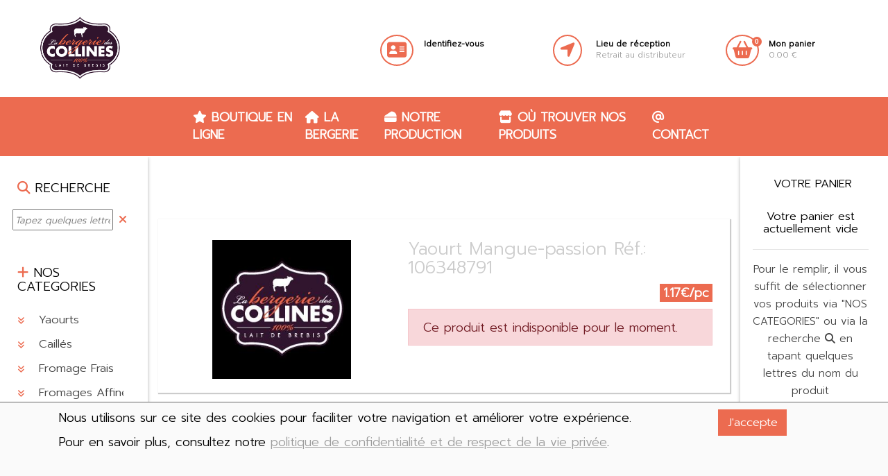

--- FILE ---
content_type: text/html; charset=UTF-8
request_url: https://www.bergeriedescollines.be/shop-1-foSingle-524-Yaourt_Manguepassion_Ref__106348791
body_size: 30556
content:
<!DOCTYPE html>
<html lang="fr">
<head>
    <meta charset="UTF-8">
    <meta http-equiv="X-UA-Compatible" content="IE=edge">
    <meta name="viewport" content="width=device-width, initial-scale=1.0">
    <meta name="viewport"
          content="width=device-width, initial-scale=1, maximum-scale=1">
    <title>Yaourt Mangue-passion Réf.: 106348791</title>
<meta name="description" content="Yaourt Mangue-passion Réf.: 106348791 - " />
    <!-- Favicon -->
    <link rel="apple-touch-icon" sizes="57x57"
          href="/sites/msam_shop_bergeriedescollines/shop_images/favicon/Logo__4_.png">
    <link rel="icon" href="/sites/msam_shop_bergeriedescollines/shop_images/favicon/Logo__4_.png" type="image/png">

    <link rel="stylesheet" href="https://maxcdn.bootstrapcdn.com/bootstrap/4.1.0/css/bootstrap.min.css">

    <link rel="stylesheet" href="https://use.fontawesome.com/releases/v5.0.13/css/all.css"
          integrity="sha384-DNOHZ68U8hZfKXOrtjWvjxusGo9WQnrNx2sqG0tfsghAvtVlRW3tvkXWZh58N9jp" crossorigin="anonymous">
    <link rel="stylesheet" href="https://use.fontawesome.com/releases/v5.7.2/css/all.css"
          integrity="sha384-fnmOCqbTlWIlj8LyTjo7mOUStjsKC4pOpQbqyi7RrhN7udi9RwhKkMHpvLbHG9Sr" crossorigin="anonymous">
    <link href="/kitadmin/vendor/font-awesome/css/font-awesome.min.css" rel="stylesheet" type="text/css">

    <!--
    <link href="https://fonts.googleapis.com/css?family=Courgette|Open+Sans|Roboto" rel="stylesheet">

    <link href="https://fonts.googleapis.com/css?family=Fredericka+the+Great|Luckiest+Guy|Special+Elite|Yeseva+One"
          rel="stylesheet">-->

    <link rel="stylesheet" type="text/css" href="/kitmonshopamoi/css/slick.css"/>
    <link rel="stylesheet" type="text/css" href="/kitmonshopamoi/css/slick-theme.css"/>
    <link rel="stylesheet" type="text/css" href="/kitmonshopamoi/css/animate.css"/>


    <!-- Custom Css -->
    <link rel="stylesheet" type="text/css" href="/sites/msam_bergeriedescollines/css/bootstrap.css?1675332263">
    <link rel="stylesheet" type="text/css" href="/kitmonshopamoi/css/styles.css?1746776804">
    <link rel="stylesheet" type="text/css" href="/sites/msam_bergeriedescollines/css/styles.css?1675332263">
        <link rel="stylesheet" href="/css/slider/min/slider-1625147453.min.css">
</head>


<body id="body_abv2">
<div id="disclaimer">
    <div class="container">
        <div class="row mb-5">
            <div class="col-md-10">
                <p>Nous utilisons sur ce site des cookies pour faciliter votre navigation et améliorer votre expérience.</p>
                <p>Pour en savoir plus, consultez notre <a href="/shop-0-terms">politique de confidentialité et de respect de la vie
                        privée</a>.</p>
            </div>
            <div class="col-md-2">
                <a id="cmdDisclaimer" href="#" class="btn btn-primary">J'accepte</a>
            </div>
        </div>
    </div>
</div><header id="top">
    <div class="container-fluid">
        <div class="row">
            <div id="divlogo" class="col-lg-3 col-md-3 col-4">
                <h1 class="d-none">La Bergerie des Collines - La Ferme Gourmande</h1>
<a href="shop-1-foHome"><img src="/sites/msam_shop_bergeriedescollines/shop_images/Logo__4_.png" id="logo" alt="logo"></a>
            </div>
            <div id="divicons" class="col-lg-7 offset-lg-2 col-md-9 offset-md-0 col-sm-7 col-7">
                <div class="row">
    <div class="col-md-4 col-4 icon iconclient">
                    <div class="row">
                <div class="col-md-3 col-12">
                    <a href="shop-1-foClientLogin">
                        <i class="fas fa-address-card animated text-primary" aria-hidden="true"></i>
                    </a>
                </div>
                <div class="col-md-9 hidden-sm">
                    <p class="detail">
                        <a href="shop-1-foClientLogin">
                            <strong>Identifiez-vous</strong>
                        </a>
                    </p>
                </div>
            </div>
        
    </div>

    
        <div class="col-md-4 col-4 icon icondepot">

            <div class="row">
                <div class="col-md-3 col-12">
                    <a href="#" data-toggle="modal" data-target="#depotsPopUp">
                        <i class="fas fa-location-arrow animated text-primary" aria-hidden="true"></i>
                    </a>
                </div>
                <div class="col-md-9 hidden-sm">
                    <p class="detail">
                        <a href="#" data-toggle="modal" data-target="#depotsPopUp">
                            <strong>Lieu de réception</strong><br/>
                            <span>Retrait au distributeur</span>
                        </a>
                    </p>
                </div>
            </div>

        </div>
        <div class="col-md-4 col-4 icon iconbasket">
        <div class="row">
            <div class="col-md-3 col-12">
                <a href="/shop-1-fobasket">
                    <i class="fas fa-shopping-basket animated text-primary" aria-hidden="true"><span
                                class="nbre bg-primary">0</span></i>
                </a>
            </div>
            <div class="col-md-9 hidden-sm">
                <p class="detail">
                    <a href="/shop-1-fobasket">
                        <strong>Mon panier</strong><br/>
                        0.00 €
                    </a>
                </p>
            </div>
        </div>

    </div>
</div>
            </div>
        </div>
    </div>
</header>

<nav class="navbar navbar-expand-md navbar-dark bg-primary">
    <div class="container-fluid">
        <a id="displayCategories" class="navbar-brand" data-toggle="collapse" href="#sidebar_left" role="button"
           aria-expanded="true"
           aria-controls="sidebar_left"><i class="fa fa-plus"></i></a>
        <div class="navbar-toggler">
            <a data-toggle="collapse" href="#sidebar_left" role="button"
               aria-expanded="true"
               aria-controls="sidebar_left">
                <i class="fa fa-search text-white"></i>
            </a>&nbsp;&nbsp;&nbsp;&nbsp;<a href="#" data-toggle="collapse" data-target="#navbarSupportedContent"
                                           aria-controls="navbarSupportedContent" aria-expanded="false"
                                           aria-label="Toggle navigation">
                <i class="fa fa-bars text-white"></i>
            </a>

        </div>

        <div class="collapse navbar-collapse col-md-8 offset-md-2" id="navbarSupportedContent">
            <ul class="navbar-nav mr-auto">
                <li class="nav-item">
                    <a class="nav-link"
                       href="shop-1-foHome"><i
                            class="fa fa-star"></i> Boutique en ligne</a>

                </li>
                <!--
                <li class="nav-item">
                    <a class="nav-link" href="/page-2-qui-sommes-nous">Qui sommes nous ?</a>
                </li>
                -->
                <li class="nav-item">
                    <a class="nav-link" href="/page-2-qui-sommes-nous"><i class="fas fa-home"></i> La Bergerie</a>
                </li>

                <li class="nav-item">
                    <a class="nav-link" href="/page-2-qui-sommes-nous#production"><i class="fas fa-cheese"></i> Notre production</a>
                </li>

                <li class="nav-item">
                    <a class="nav-link" href="/page-2-qui-sommes-nous#magasins"><i class="fas fa-store"></i> Où trouver nos produits</a>
                </li>

                <li class="nav-item">
                    <a class="nav-link" href="/page-2-qui-sommes-nous#contact"><i class="fas fa-at"></i> Contact</a>
                </li>
            </ul>
            <div id="navbar-search" class="my-2 my-lg-0 d-lg-none d-block">
                                    <a><i class="fa fa-search text-white"></i></a>
                            </div>
        </div>
    </div>
</nav>
<section id="navSearch" class="bg-primary">
<h2 class="d-none">navSearch</h2>
    <div class="container">
        <div class="row">
            <div class="col-md-11 col-10">
                <input type="text" id="txtSearch">
                <div id="cboSearch">
                </div>
            </div>
            <div class="col-md-1 col-2">
                <a><i class="fa fa-close text-white"></i></a>
            </div>
        </div>

    </div>
</section>
<section id="boutiqueMessage">
    <div class="container">
        <div class="row align-items-center">
            <div class="col-md-6 col-12 text-center m-top-10">
                <h6>Ajouté à votre panier :</h6>
                <p></p>
            </div>
            <div class="col-md-3 col-12 m-top-10">
                <a href="#" class="btn btn-outline-primary cmdClose">Continuer vos achats</a>
            </div>
            <div class="col-md-3 col-12 m-top-10">
                <a href="shop-1-fobasket" class="btn btn-primary"><i class="fa icon-icon-32846"></i> Voir le panier</a>
            </div>
        </div>
    </div>
</section>
<div class="container-fluid" id="wrapper">
        <div class="row">
        <div id="sidebar_left" class="col-xl-2 col-lg-3 col-md-12 collapse">
                <div class="sticky-top">
    <div id="sidebarDivSearch">
        <div class="row">
            <div class="col-12 pt-4">
                <h6><i class="fa fa-search text-primary"></i> RECHERCHE</h6>
            </div>
        </div>
        <div class="row align-items-center">
            <div id="sidebarSearch" class="col-10 m-0  p-0 pl-2">
                <input type="text" id="txtSidebarSearch" style="width:100%"
                       placeholder="Tapez quelques lettres du produit" autocomplete="off">
            </div>
            <div class="col-2 m-0 p-0 pl-2 text-left">
                <i class="fa fa-close text-primary"></i>
            </div>
        </div>
        <div class="row">
            <div id="sidebarResultSearch" class="col-12 m-0 p-0 pl-2" >
            </div>
        </div>
    </div>

    <div id="sidebarDivCategories">


        <div class="mt-5">
            <h6><i class="fa fa-plus text-primary"></i> NOS CATEGORIES</h6>
        </div>
        <div>
            <ul id="sidebarCategories">
                <li><a class="url" data-url="/shop-1-aFoByCategory-64" data-toggle="collapse" href="/shop-1-foByCategory-64" data-collapse="#sidebarCat64"  role="button"
       aria-expanded="true" aria-controls="sidebarCat64">
        <i class="animated fas categorieIcon categorie64Icon"></i> Yaourts</a>
        <ul id="sidebarCat64"
            class="collapse">
                    </ul>
</li><li><a class="url" data-url="/shop-1-aFoByCategory-65" data-toggle="collapse" href="/shop-1-foByCategory-65" data-collapse="#sidebarCat65"  role="button"
       aria-expanded="true" aria-controls="sidebarCat65">
        <i class="animated fas categorieIcon categorie65Icon"></i> Caillés</a>
        <ul id="sidebarCat65"
            class="collapse">
                    </ul>
</li><li><a class="url" data-url="/shop-1-aFoByCategory-66" data-toggle="collapse" href="/shop-1-foByCategory-66" data-collapse="#sidebarCat66"  role="button"
       aria-expanded="true" aria-controls="sidebarCat66">
        <i class="animated fas categorieIcon categorie66Icon"></i> Fromage Frais</a>
        <ul id="sidebarCat66"
            class="collapse">
                    </ul>
</li><li><a class="url" data-url="/shop-1-aFoByCategory-67" data-toggle="collapse" href="/shop-1-foByCategory-67" data-collapse="#sidebarCat67"  role="button"
       aria-expanded="true" aria-controls="sidebarCat67">
        <i class="animated fas categorieIcon categorie67Icon"></i> Fromages Affinés</a>
        <ul id="sidebarCat67"
            class="collapse">
                    </ul>
</li><li><a class="url" data-url="/shop-1-aFoByCategory-71" data-toggle="collapse" href="/shop-1-foByCategory-71" data-collapse="#sidebarCat71"  role="button"
       aria-expanded="true" aria-controls="sidebarCat71">
        <i class="animated fas categorieIcon categorie71Icon"></i> Lait</a>
        <ul id="sidebarCat71"
            class="collapse">
                    </ul>
</li><li><a class="url" data-url="/shop-1-aFoByCategory-68" data-toggle="collapse" href="/shop-1-foByCategory-68" data-collapse="#sidebarCat68"  role="button"
       aria-expanded="true" aria-controls="sidebarCat68">
        <i class="animated fas categorieIcon categorie68Icon"></i> Glaces</a>
        <ul id="sidebarCat68"
            class="collapse">
                    </ul>
</li><li><a class="url" data-url="/shop-1-aFoByCategory-70" data-toggle="collapse" href="/shop-1-foByCategory-70" data-collapse="#sidebarCat70"  role="button"
       aria-expanded="true" aria-controls="sidebarCat70">
        <i class="animated fas categorieIcon categorie70Icon"></i> Légumes</a>
        <ul id="sidebarCat70"
            class="collapse">
                    </ul>
</li><li><a class="url" data-url="/shop-1-aFoByCategory-69" data-toggle="collapse" href="/shop-1-foByCategory-69" data-collapse="#sidebarCat69"  role="button"
       aria-expanded="true" aria-controls="sidebarCat69">
        <i class="animated fas categorieIcon categorie69Icon"></i> Viandes</a>
        <ul id="sidebarCat69"
            class="collapse">
                    </ul>
</li><li><a class="url" data-url="/shop-1-aFoByCategory-72" data-toggle="collapse" href="/shop-1-foByCategory-72" data-collapse="#sidebarCat72"  role="button"
       aria-expanded="true" aria-controls="sidebarCat72">
        <i class="animated fas categorieIcon categorie72Icon"></i> Plats Préparés</a>
        <ul id="sidebarCat72"
            class="collapse">
                    </ul>
</li>            </ul>
        </div>
    </div>
</div>

            </div>
        <div id="content" class="col-xl-8 col-lg-9 col-md-12">
                <div id="depotsPopUp" class="modal" tabindex="-1" role="dialog">
    <div class="modal-dialog modal-lg" role="document" style="min-width:80%">
        <div class="modal-content">
            <div class="modal-header">
                <h5 class="modal-title">Lieux de réception/livraison</h5>
            </div>
            <div class="modal-body">
                <div class="container-fluid">
                    <div class="row">
                                                    <div class="depot col-md-6">
                                <div class="selectedDepot pb-5">
                                    <h6 class="text-center text-primary">Retrait au distributeur</h6>
                                    <p>Vous recevez un SMS d&#232;s que la commande est disponible au distributeur avec le N&#176; de case ainsi que le code &#224; 4 chiffres.</p>
<p>Le distributeur est situ&#233;&#160;Chauss&#233;e Brunehault 3 - 7911 Oeudeghien (Belgique)</p>
                                        <p style="position:absolute;bottom:0.5rem;left:0;width:100%" class="text-center">
                                            <button  class="btn btn-primary changeDepot" data-depid="2"><i class="fas fa-location-arrow animated"></i> Choisir ce lieu</button>                                        </p>
                                    
                                </div>
                            </div>
                                            </div>
                </div>
            </div>
        </div>
    </div>
</div>
<div class="modal" id="emptyBasketModal" tabindex="-1" role="dialog" >
    <div class="modal-dialog" role="document">
        <div class="modal-content">
            <div class="modal-body">
                <div class="container">
                    <div class="row">
                        <div class="col-12">
                            <div class="theme_title">
                                <h3>Vider le panier ?</h3>
                            </div>
                            <p>Veuillez confirmer que vous souhaitez vider le panier ?</p>
                        </div>
                    </div>
                    <div class="row">
                        <div class="col-6">
                            <a class="btn btn-primary" href="/shop-1-emptyBasket" style="width:100%">Oui</a>
                        </div>
                        <div class="col-6">
                            <a class="btn btn-outline-secondary" href="#" style="width:100%"
                               data-dismiss="modal">Non</a>
                        </div>
                    </div>

                </div>
            </div>
        </div>
    </div>
</div>
<div class="modal" id="panLivTimeModal" tabindex="-1" role="dialog" aria-labelledby="panLivTimeModal"
     aria-hidden="true">
    <div class="modal-dialog modal-lg" role="document">
        <div class="modal-content">
            <div class="modal-header">
                <h5 class="modal-title">Veuillez préciser votre heure de passage</h5>
            </div>
            <div class="modal-body" id="panLivTimeModalContent">
            </div>
        </div>
    </div>
</div>
<div class="modal" id="popUpZoomPhoto" tabindex="-1" role="dialog" aria-labelledby="popUpZoomPhoto"
     aria-hidden="true">
    <div class="modal-dialog modal-lg" role="document">
        <div class="modal-content">
            <div class="modal-header">
                <h5 class="modal-title">&nbsp;</h5>
                <button type="button" class="close" data-dismiss="modal" aria-label="Close">
                    <span aria-hidden="true">&times;</span>
                </button>
            </div>
            <div class="modal-body">
                <img src="/kitshop/assets/images/pixelnoir.png" alt="popUpZoomPhoto" />
            </div>
        </div>
    </div>
</div>
<div id="paiementsPopUp" class="modal" tabindex="-1" role="dialog">
    <div class="modal-dialog modal-lg" role="document">
        <div class="modal-content">
            <div class="modal-header">
                <h5 class="modal-title">Moyens de paiement</h5>
                <button type="button" class="close" data-dismiss="modal" aria-label="Close">
                    <span aria-hidden="true">&times;</span>
                </button>
            </div>
            <div class="modal-body">
                <div class="container">
                    <div class="row">
                                                    <div class="paiement col-md-6">
                                <div class="selectedPaiement">
                                    <h6 class="text-center">Paiement au distributeur</h6>
                                    <p>Le paiement s'effectue au distributeur soit en liquide ou avec une carte sans contact</p>                                                                    </div>
                            </div>
                        <hr>                            <div class="paiement col-md-6">
                                <div class="notSelectedPaiement">
                                    <h6 class="text-center">Paiement par virement bancaire</h6>
                                    <p>Veuillez payer le <strong>montant total</strong> sur un de nos num&#233;ros de compte :</p><br/>
<p>CRELAN : BE26 1030 4337 4529<br />CBC : BE93 7320 4069 3167</p><br/>
<p>D&#232;s r&#233;ception du montant, nous pr&#233;parerons votre commande</p>                                                                            <p class="text-center"><button class="btn btn-primary changePaiement"
                                                data-moyid="2">
                                            Choisir ce moyen de paiement
                                        </button></p>
                                                                    </div>
                            </div>
                                            </div>
                </div>
            </div>
            <div class="modal-footer">
                <button type="button" class="btn btn-outline-secondary" data-dismiss="modal">Fermer</button>
            </div>
        </div>
    </div>
</div><div id="contentWait" class=" text-center"><i class="fa fa-refresh fa-refresh-animate text-primary"></i></div><div id="contentHtml"><section id="selectedProduit" class="boutique">
    <div class="container">
        <div class="row">
            <div class="col-md-12 col-12 mt-0 mb-4  produit produitEnAvant produitNonDisponible" id="prodid524" data-prodid="524">
    <div class="row">
        <div class="col-md-5 col-12 m-top-20">
            <div class="lazy produitPhoto noPhoto"
                 data-src="/sites/msam_shop_bergeriedescollines/shop/images/proddefault.jpg">
            </div>
        </div>
        <div class="col-md-7 col-12 m-top-20">
            <h6 class="produitNom">Yaourt Mangue-passion Réf.: 106348791</h6>
                        <p></p>
            <p class="produitPrix text-right "
               data-prodvtvac="1.17" data-compovtvac="">
                <span>1.17€/pc</span>
            </p>

            <div class="alert alert-danger">Ce produit est indisponible pour le moment.</div>
        </div>
    </div>
</div>        </div>
    </div>

</section>

<section class="boutique">
    <div class="container">
        <div class="row">
            <div class="col-12">
                <div class="theme_title">
                    <h3>Dans la même catégorie ...</h3>
                </div>
            </div>
        </div>
    </div>
    <div class="container">
        <div class="row">
    <div id="produit-wait" class="col-xl-4 col-lg-6 col-12 mt-0 mb-4 produit produitCampagne produit-wait" data-memcatid="64" data-limitstart="0">
    <p class="text-center mt-5">
        <i class="fa fa-refresh fa-refresh-animate" style="font-size: 2rem;"></i>
    </p>
</div>        </div>
    </div>
</section>
</div>            </div> <!-- content -->
        <div id="sidebarBasket" class="col-xl-2 d-xl-block d-none">
                <div class="sticky-top">
    <div class="row">
        <div class="col-12 m-top-20">
            <div class="text-center">
                <h6><i class="fa icon-icon-32846 text-primary"></i> VOTRE PANIER</h6>
            </div>
        </div>
    </div>
    <div class="row">
        <div class="col-12 p-2 ">
            <h6 class="text-center">Votre panier est actuellement vide</h6>
            <hr>
            <p class="text-center">Pour le remplir, il vous suffit de sélectionner vos produits via "NOS CATEGORIES" ou
                via la recherche <i class="fa fa-search"></i> en tapant quelques lettres du nom du produit</p>
            <p class="text-center">Cliquez ensuite sur le bouton <a href="#" class="btn btn-primary text-white"><i
                            class="fa fa-arrow-right"></i> <i class="fas fa-shopping-basket"></i></a> sur la fiche du
                produit pour l'ajouter à votre panier</p>

        </div>
    </div>
    <div class="col-12 m-top-20 text-center">
        <hr/>
        <h6>
            <i class="fas fa-location-arrow"></i> Retrait de votre commande        </h6>
    </div>
    <div class="col-12">
        <p><strong>Retrait au distributeur</strong></p>
        <p>Vous recevez un SMS d&#232;s que la commande est disponible au distributeur avec le N&#176; de case ainsi que le code &#224; 4 chiffres.</p>
<p>Le distributeur est situ&#233;&#160;Chauss&#233;e Brunehault 3 - 7911 Oeudeghien (Belgique)</p>            </div>
    <div class="col-12 m-top-20 text-center">
        <hr/>
        <h6><i class="far fa-credit-card"></i> Paiement de votre commande</h6>
    </div>
    <div class="col-12">
        <p>Le paiement s'effectue au distributeur soit en liquide ou avec une carte sans contact</p>                    <p style="text-align:center"><a href="#" data-toggle="modal" data-target="#paiementsPopUp">Changer de moyen
                    de paiement</a></p>
            </div>

</div>
            </div>
        </div>
    </div>
<!-- Footer************************* -->
<footer>
    <div class="main_footer">
        <div class="container">
            <div class="row">
                <div class="col-lg-4 col-md-4 col-12 footer_logo">
                    <a href="/"><img src="/sites/msam_shop_bergeriedescollines/shop_images/Logo__4_.png"
                                     alt="Logo"></a>
                    <h5>Informations Allergènes</h5>
                    <p>Tous nos produits sont susceptibles de contenir des allergènes. Si vous souhaitez avoir de plus
                        amples informations sur ceux-ci, vous pouvez <a href="page-2-qui-sommes-nous">nous contacter</a></p>
                    <h5>Images</h5>
                    <p>Les images présentées pour illustrer les produits en vente sur ce site ne sont pas
                        contractuelles.</p>
                </div>
                <!-- End of .footer_logo -->


                <!-- End of .footer_subscribe -->


                <div class="col-lg-4 col-md-4 col-12 footer_contact">
                    <h5 >Nos informations</h5>
                    <ul class="list catagories">
                        <li class="text-white"><i class="fa fa-home text-primary"
                                                  style="position:relative;left:0px;font-size:1.5rem"></i>
                            <p class="text-left text-white">Chaussée Brunehault 3                                <br/>7911 Oeudeghien</p>
                        </li>
                        <li><p style="font-size:1.5rem"><a href="mailto:info@bergeriedescollines.be" class="text-white"><i
                                        class="fa fa-envelope text-primary"
                                        style="font-size:1.5rem"></i>info@bergeriedescollines.be</a></p>
                        </li>
                        <li><a href="tel:0477/20.80.11" class="text-white"><i
                                        class="fa fa-phone text-primary"
                                        style="font-size:1.5rem"></i>0477/20.80.11</a></li>
                        <li class="text-white"><i class="fas fa-address-card text-primary" style="font-size:1.5rem"></i>&nbsp;&nbsp;BE0610.781.581                            <br>&nbsp;&nbsp;&nbsp;&nbsp;&nbsp;&nbsp;&nbsp;&nbsp; BOSSUT EMILIEN ET PIERRE - DECAIGNY CHRISTELLE                        </li>

                        <li class="text-center"><a href="/shop-0-terms" class="text-white">Politique de confidentialité
                                et de respect de la vie privée</a></li>
                                            </ul>
                </div>
                <div class="col-lg-4 col-md-4 col-12 footer_contact text-white">
                                        <h5 class="text-center">Heures d'ouverture</h5>
                                        <p style="text-align: center;">Notre distributeur automatique est accessible 24h/24 à la ferme située Chaussée Brunehault 3 - 7911 Oeudeghien (Belgique)</p>
<div id="ConnectiveDocSignExtentionInstalled" data-extension-version="1.0.4"> </div>
                </div>
                <!-- End of .footer_contact -->
            </div>
        </div>
    </div>
    <!-- End of .main_footer -->

    <div class="bottom_footer clear_fix">
        <div class="container">
            <p>Réalisé avec <i class="fa fa-heart"></i> par <a href="//www.monsiteamoi.be">MonSiteAMoi</a>
        </div>
    </div>
</footer>

<!-- Scroll Top Button -->
<button class="btn bg-cpms scroll-top tran3s">
    <span class="fa fa-angle-up"></span>
</button>

<script src="https://ajax.googleapis.com/ajax/libs/jquery/3.3.1/jquery.min.js"></script>
<!-- <script src="https://cdnjs.cloudflare.com/ajax/libs/popper.js/1.14.0/umd/popper.min.js"></script> -->
<script src="https://maxcdn.bootstrapcdn.com/bootstrap/4.1.0/js/bootstrap.min.js"></script>
<!-- <script src="/kitabv2/js/parallax.min.js"></script> -->
<script src="/kitabv2/js/slick.min.js"></script>
<script src="/kitabv2/js/parallax.min.js"></script>

<!-- <link rel="manifest" href="/manifest.json"/>
<script src="https://cdn.onesignal.com/sdks/OneSignalSDK.js" async=""></script>-->
<script>
    /*
    // Demande d'autorisation pour l'abonnement aux notifications
    var OneSignal = window.OneSignal || [];
    OneSignal.push(function() {
        OneSignal.init({
            appId: "1a722d30-7de4-4818-9f8e-d3946a0cf1f7",
            autoRegister: false,
            notifyButton: {
                enable: true,
            },
        });
        OneSignal.registerForPushNotifications();
    });
    // récupération du playerid (identifiant unique de l'abonné)
    OneSignal.push(function() {
        OneSignal.getUserId(function(userId) {
            console.log(userId);
        });
    });
    */
</script>
<script src="//cdnjs.cloudflare.com/ajax/libs/jquery.lazy/1.7.9/jquery.lazy.min.js"></script>
<script src="//cdnjs.cloudflare.com/ajax/libs/jquery.lazy/1.7.9/jquery.lazy.plugins.min.js"></script>
<script src="https://kit.fontawesome.com/bcfd3c136f.js"></script>
<script src="/js/min/ajax-1586694352.min.js"></script>
<script src="/js/shop/min/depot-1732204964.min.js"></script>
<script src="/js/shop/min/paiement-1732204965.min.js"></script>
<script src="/js/shop/boutique.js?1732204964"></script>
<script>
showSidebars();
showSidebars();
</script>
<script src="/kitmonshopamoi/js/script.js?1731486638"></script>
    <script src="/sites/msam_bergeriedescollines/js/msam_bergeriedescollines.js?1675760020"></script>

</body>
</html>

--- FILE ---
content_type: text/html; charset=UTF-8
request_url: https://www.bergeriedescollines.be/shop-1-aFoSingle-524-Yaourt_Manguepassion_Ref__106348791
body_size: 44764
content:
<div class="col-xl-4 col-lg-6 col-12 mt-0 mb-4 produit produitCampagne" id="prodid297"
     data-prodid="297" data-stock="999999.000">
    <div class="row">
        <div class="col-md-12 col-12 m-top-20">
            <div class="produitPhoto lazy "
                 data-src="/sites/msam_shop_bergeriedescollines/files/medium/100.jpg">
                <a class="url" href="shop-1-foSingle-297">
                                    </a>
            </div>
        </div>
        <div class="col-md-12 col-12 m-top-20">
            <h6 class="produitNom">Assortiment 6 Yaourts</h6>
            <div class="hide"></div>


                            <div class="row">
                    <div class="col-7">
                        <p class="produitFournisseur"></p>
                    </div>
                    <div class="col-5">
                                                <p class="produitPrix text-right "
                           data-prodvtvac="7.7" data-compovtvac="0">
                            <span>7.7€/pc</span>
                        </p>
                    </div>
                </div>
                                    <div class="row align-items-center no-gutters">
                        <div class="col-md-2 col-3">
                            <button class="btn btn-outline-secondary cmdMoins"
                                    data-prod="prodid297">-
                            </button>
                        </div>
                        <div class="col-md-5 col-6 text-center colProduitQuantite">
                                                        <input type="hidden" class="txtProduitQuantite"
                                   value="1">

                            <span class="produitQuantite">1</span>&nbsp;
                            
                                <input type="hidden"
                                       class="txtProduitConditionnement cond597"
                                       data-condPas="1"
                                       data-condNbre="1"
                                       data-messingulier="pc"
                                       data-mespluriel="pc"
                                       value="597"/>
                                <span class="produitConditionnement">pc                        </span>
                                                    </div>
                        <div class="col-md-2 col-3">
                            <button class="btn btn-outline-secondary cmdPlus"
                                    data-prod="prodid297">+
                            </button>
                        </div>
                        <div class="col-md-3 text-center text-primary prodVTVAC">
                            <b class=" text-primary"><span
                                        class="lblTotalTVAC">7.7</span>€                            </b>
                        </div>
                    </div>
                    <div class="row align-items-center m-top-10 produitRowTimingAdd">
                        <div class="col-md-8 col-7 produitTiming">
                            <input type="hidden" class="txtPreDisplayDates" value="0">
                                                            <input type="hidden" class="txtProduitTiming" value="2026-01-20 14:00:00">
                                                    </div>
                        <div class="col-md-4 col-5 produitAdd">
                            <a class="btn btn-primary cmdAdd" data-compofac=""
                               data-prod="prodid297"><i
                                        class="fa fa-arrow-right"></i> <i class="fas fa-shopping-basket"></i></a>
                        </div>
                    </div>
                

                <div class="row">
                    <div class="col-12">
                                                <div class="">
                                                            <p class="legendeCond legendeCond597 " >

                                                                        
                                </p>
                                                    </div>
                                                
                    </div>
                </div>
            
        </div>
            </div>
</div><div class="col-xl-4 col-lg-6 col-12 mt-0 mb-4 produit produitCampagne" id="prodid590"
     data-prodid="590" data-stock="999999.000">
    <div class="row">
        <div class="col-md-12 col-12 m-top-20">
            <div class="produitPhoto lazy noPhoto"
                 data-src="/sites/msam_shop_bergeriedescollines/shop/images/proddefault.jpg">
                <a class="url" href="shop-1-foSingle-590">
                                    </a>
            </div>
        </div>
        <div class="col-md-12 col-12 m-top-20">
            <h6 class="produitNom">Assortiment yaourt</h6>
            <div class="hide"></div>


                            <div class="row">
                    <div class="col-7">
                        <p class="produitFournisseur"></p>
                    </div>
                    <div class="col-5">
                                                <p class="produitPrix text-right "
                           data-prodvtvac="1.3" data-compovtvac="0">
                            <span>1.3€/pc</span>
                        </p>
                    </div>
                </div>
                                    <div class="row align-items-center no-gutters">
                        <div class="col-md-2 col-3">
                            <button class="btn btn-outline-secondary cmdMoins"
                                    data-prod="prodid590">-
                            </button>
                        </div>
                        <div class="col-md-5 col-6 text-center colProduitQuantite">
                                                        <input type="hidden" class="txtProduitQuantite"
                                   value="1">

                            <span class="produitQuantite">1</span>&nbsp;
                            
                                <input type="hidden"
                                       class="txtProduitConditionnement cond1182"
                                       data-condPas="1"
                                       data-condNbre="1"
                                       data-messingulier="pc"
                                       data-mespluriel="pc"
                                       value="1182"/>
                                <span class="produitConditionnement">pc                        </span>
                                                    </div>
                        <div class="col-md-2 col-3">
                            <button class="btn btn-outline-secondary cmdPlus"
                                    data-prod="prodid590">+
                            </button>
                        </div>
                        <div class="col-md-3 text-center text-primary prodVTVAC">
                            <b class=" text-primary"><span
                                        class="lblTotalTVAC">1.3</span>€                            </b>
                        </div>
                    </div>
                    <div class="row align-items-center m-top-10 produitRowTimingAdd">
                        <div class="col-md-8 col-7 produitTiming">
                            <input type="hidden" class="txtPreDisplayDates" value="0">
                                                            <input type="hidden" class="txtProduitTiming" value="2026-01-20 14:00:00">
                                                    </div>
                        <div class="col-md-4 col-5 produitAdd">
                            <a class="btn btn-primary cmdAdd" data-compofac=""
                               data-prod="prodid590"><i
                                        class="fa fa-arrow-right"></i> <i class="fas fa-shopping-basket"></i></a>
                        </div>
                    </div>
                

                <div class="row">
                    <div class="col-12">
                                                <div class="">
                                                            <p class="legendeCond legendeCond1182 " >

                                                                        
                                </p>
                                                    </div>
                                                
                    </div>
                </div>
            
        </div>
            </div>
</div><div class="col-xl-4 col-lg-6 col-12 mt-0 mb-4 produit produitCampagne" id="prodid52"
     data-prodid="52" data-stock="999999.000">
    <div class="row">
        <div class="col-md-12 col-12 m-top-20">
            <div class="produitPhoto lazy "
                 data-src="/sites/msam_shop_bergeriedescollines/files/medium/IMG_5931.jpeg">
                <a class="url" href="shop-1-foSingle-52">
                                    </a>
            </div>
        </div>
        <div class="col-md-12 col-12 m-top-20">
            <h6 class="produitNom">Yaourt Abricot</h6>
            <div class="hide"><p>Succombez à la finesse de notre yaourt à l’abricot au lait de brebis : une texture crémeuse, un goût riche et équilibré, relevé par la douceur ensoleillée de l’abricot. Le lait de brebis, naturellement plus doux et digeste, sublime chaque cuillerée pour un moment de pur réconfort.</p></div>


                            <div class="row">
                    <div class="col-7">
                        <p class="produitFournisseur"></p>
                    </div>
                    <div class="col-5">
                                                <p class="produitPrix text-right "
                           data-prodvtvac="1.3" data-compovtvac="0">
                            <span>1.3€/pc</span>
                        </p>
                    </div>
                </div>
                                    <div class="row align-items-center no-gutters">
                        <div class="col-md-2 col-3">
                            <button class="btn btn-outline-secondary cmdMoins"
                                    data-prod="prodid52">-
                            </button>
                        </div>
                        <div class="col-md-5 col-6 text-center colProduitQuantite">
                                                        <input type="hidden" class="txtProduitQuantite"
                                   value="1">

                            <span class="produitQuantite">1</span>&nbsp;
                            
                                <input type="hidden"
                                       class="txtProduitConditionnement cond104"
                                       data-condPas="1"
                                       data-condNbre="1"
                                       data-messingulier="pc"
                                       data-mespluriel="pc"
                                       value="104"/>
                                <span class="produitConditionnement">pc                        </span>
                                                    </div>
                        <div class="col-md-2 col-3">
                            <button class="btn btn-outline-secondary cmdPlus"
                                    data-prod="prodid52">+
                            </button>
                        </div>
                        <div class="col-md-3 text-center text-primary prodVTVAC">
                            <b class=" text-primary"><span
                                        class="lblTotalTVAC">1.3</span>€                            </b>
                        </div>
                    </div>
                    <div class="row align-items-center m-top-10 produitRowTimingAdd">
                        <div class="col-md-8 col-7 produitTiming">
                            <input type="hidden" class="txtPreDisplayDates" value="0">
                                                            <input type="hidden" class="txtProduitTiming" value="2026-01-20 14:00:00">
                                                    </div>
                        <div class="col-md-4 col-5 produitAdd">
                            <a class="btn btn-primary cmdAdd" data-compofac=""
                               data-prod="prodid52"><i
                                        class="fa fa-arrow-right"></i> <i class="fas fa-shopping-basket"></i></a>
                        </div>
                    </div>
                

                <div class="row">
                    <div class="col-12">
                                                <div class="">
                                                            <p class="legendeCond legendeCond104 " >

                                                                        
                                </p>
                                                    </div>
                                                
                    </div>
                </div>
            
        </div>
            </div>
</div><div class="col-xl-4 col-lg-6 col-12 mt-0 mb-4 produit produitCampagne" id="prodid53"
     data-prodid="53" data-stock="999999.000">
    <div class="row">
        <div class="col-md-12 col-12 m-top-20">
            <div class="produitPhoto lazy "
                 data-src="/sites/msam_shop_bergeriedescollines/files/medium/IMG_5925.jpeg">
                <a class="url" href="shop-1-foSingle-53">
                                    </a>
            </div>
        </div>
        <div class="col-md-12 col-12 m-top-20">
            <h6 class="produitNom">Yaourt Ananas</h6>
            <div class="hide"></div>


                            <div class="row">
                    <div class="col-7">
                        <p class="produitFournisseur"></p>
                    </div>
                    <div class="col-5">
                                                <p class="produitPrix text-right "
                           data-prodvtvac="1.3" data-compovtvac="0">
                            <span>1.3€/pc</span>
                        </p>
                    </div>
                </div>
                                    <div class="row align-items-center no-gutters">
                        <div class="col-md-2 col-3">
                            <button class="btn btn-outline-secondary cmdMoins"
                                    data-prod="prodid53">-
                            </button>
                        </div>
                        <div class="col-md-5 col-6 text-center colProduitQuantite">
                                                        <input type="hidden" class="txtProduitQuantite"
                                   value="1">

                            <span class="produitQuantite">1</span>&nbsp;
                            
                                <input type="hidden"
                                       class="txtProduitConditionnement cond106"
                                       data-condPas="1"
                                       data-condNbre="1"
                                       data-messingulier="pc"
                                       data-mespluriel="pc"
                                       value="106"/>
                                <span class="produitConditionnement">pc                        </span>
                                                    </div>
                        <div class="col-md-2 col-3">
                            <button class="btn btn-outline-secondary cmdPlus"
                                    data-prod="prodid53">+
                            </button>
                        </div>
                        <div class="col-md-3 text-center text-primary prodVTVAC">
                            <b class=" text-primary"><span
                                        class="lblTotalTVAC">1.3</span>€                            </b>
                        </div>
                    </div>
                    <div class="row align-items-center m-top-10 produitRowTimingAdd">
                        <div class="col-md-8 col-7 produitTiming">
                            <input type="hidden" class="txtPreDisplayDates" value="0">
                                                            <input type="hidden" class="txtProduitTiming" value="2026-01-20 14:00:00">
                                                    </div>
                        <div class="col-md-4 col-5 produitAdd">
                            <a class="btn btn-primary cmdAdd" data-compofac=""
                               data-prod="prodid53"><i
                                        class="fa fa-arrow-right"></i> <i class="fas fa-shopping-basket"></i></a>
                        </div>
                    </div>
                

                <div class="row">
                    <div class="col-12">
                                                <div class="">
                                                            <p class="legendeCond legendeCond106 " >

                                                                        
                                </p>
                                                    </div>
                                                
                    </div>
                </div>
            
        </div>
            </div>
</div><div class="col-xl-4 col-lg-6 col-12 mt-0 mb-4 produit produitCampagne" id="prodid54"
     data-prodid="54" data-stock="999999.000">
    <div class="row">
        <div class="col-md-12 col-12 m-top-20">
            <div class="produitPhoto lazy "
                 data-src="/sites/msam_shop_bergeriedescollines/files/medium/IMG_5932.jpeg">
                <a class="url" href="shop-1-foSingle-54">
                                    </a>
            </div>
        </div>
        <div class="col-md-12 col-12 m-top-20">
            <h6 class="produitNom">Yaourt Caramel beurre salé</h6>
            <div class="hide"></div>


                            <div class="row">
                    <div class="col-7">
                        <p class="produitFournisseur"></p>
                    </div>
                    <div class="col-5">
                                                <p class="produitPrix text-right "
                           data-prodvtvac="1.3" data-compovtvac="0">
                            <span>1.3€/pc</span>
                        </p>
                    </div>
                </div>
                                    <div class="row align-items-center no-gutters">
                        <div class="col-md-2 col-3">
                            <button class="btn btn-outline-secondary cmdMoins"
                                    data-prod="prodid54">-
                            </button>
                        </div>
                        <div class="col-md-5 col-6 text-center colProduitQuantite">
                                                        <input type="hidden" class="txtProduitQuantite"
                                   value="1">

                            <span class="produitQuantite">1</span>&nbsp;
                            
                                <input type="hidden"
                                       class="txtProduitConditionnement cond108"
                                       data-condPas="1"
                                       data-condNbre="1"
                                       data-messingulier="pc"
                                       data-mespluriel="pc"
                                       value="108"/>
                                <span class="produitConditionnement">pc                        </span>
                                                    </div>
                        <div class="col-md-2 col-3">
                            <button class="btn btn-outline-secondary cmdPlus"
                                    data-prod="prodid54">+
                            </button>
                        </div>
                        <div class="col-md-3 text-center text-primary prodVTVAC">
                            <b class=" text-primary"><span
                                        class="lblTotalTVAC">1.3</span>€                            </b>
                        </div>
                    </div>
                    <div class="row align-items-center m-top-10 produitRowTimingAdd">
                        <div class="col-md-8 col-7 produitTiming">
                            <input type="hidden" class="txtPreDisplayDates" value="0">
                                                            <input type="hidden" class="txtProduitTiming" value="2026-01-20 14:00:00">
                                                    </div>
                        <div class="col-md-4 col-5 produitAdd">
                            <a class="btn btn-primary cmdAdd" data-compofac=""
                               data-prod="prodid54"><i
                                        class="fa fa-arrow-right"></i> <i class="fas fa-shopping-basket"></i></a>
                        </div>
                    </div>
                

                <div class="row">
                    <div class="col-12">
                                                <div class="">
                                                            <p class="legendeCond legendeCond108 " >

                                                                        
                                </p>
                                                    </div>
                                                
                    </div>
                </div>
            
        </div>
            </div>
</div><div class="col-xl-4 col-lg-6 col-12 mt-0 mb-4 produit produitCampagne" id="prodid55"
     data-prodid="55" data-stock="999999.000">
    <div class="row">
        <div class="col-md-12 col-12 m-top-20">
            <div class="produitPhoto lazy "
                 data-src="/sites/msam_shop_bergeriedescollines/files/medium/IMG_5928.jpeg">
                <a class="url" href="shop-1-foSingle-55">
                                    </a>
            </div>
        </div>
        <div class="col-md-12 col-12 m-top-20">
            <h6 class="produitNom">Yaourt Cassis</h6>
            <div class="hide"></div>


                            <div class="row">
                    <div class="col-7">
                        <p class="produitFournisseur"></p>
                    </div>
                    <div class="col-5">
                                                <p class="produitPrix text-right "
                           data-prodvtvac="1.3" data-compovtvac="0">
                            <span>1.3€/pc</span>
                        </p>
                    </div>
                </div>
                                    <div class="row align-items-center no-gutters">
                        <div class="col-md-2 col-3">
                            <button class="btn btn-outline-secondary cmdMoins"
                                    data-prod="prodid55">-
                            </button>
                        </div>
                        <div class="col-md-5 col-6 text-center colProduitQuantite">
                                                        <input type="hidden" class="txtProduitQuantite"
                                   value="1">

                            <span class="produitQuantite">1</span>&nbsp;
                            
                                <input type="hidden"
                                       class="txtProduitConditionnement cond110"
                                       data-condPas="1"
                                       data-condNbre="1"
                                       data-messingulier="pc"
                                       data-mespluriel="pc"
                                       value="110"/>
                                <span class="produitConditionnement">pc                        </span>
                                                    </div>
                        <div class="col-md-2 col-3">
                            <button class="btn btn-outline-secondary cmdPlus"
                                    data-prod="prodid55">+
                            </button>
                        </div>
                        <div class="col-md-3 text-center text-primary prodVTVAC">
                            <b class=" text-primary"><span
                                        class="lblTotalTVAC">1.3</span>€                            </b>
                        </div>
                    </div>
                    <div class="row align-items-center m-top-10 produitRowTimingAdd">
                        <div class="col-md-8 col-7 produitTiming">
                            <input type="hidden" class="txtPreDisplayDates" value="0">
                                                            <input type="hidden" class="txtProduitTiming" value="2026-01-20 14:00:00">
                                                    </div>
                        <div class="col-md-4 col-5 produitAdd">
                            <a class="btn btn-primary cmdAdd" data-compofac=""
                               data-prod="prodid55"><i
                                        class="fa fa-arrow-right"></i> <i class="fas fa-shopping-basket"></i></a>
                        </div>
                    </div>
                

                <div class="row">
                    <div class="col-12">
                                                <div class="">
                                                            <p class="legendeCond legendeCond110 " >

                                                                        
                                </p>
                                                    </div>
                                                
                    </div>
                </div>
            
        </div>
            </div>
</div><div class="col-xl-4 col-lg-6 col-12 mt-0 mb-4 produit produitCampagne" id="prodid56"
     data-prodid="56" data-stock="999999.000">
    <div class="row">
        <div class="col-md-12 col-12 m-top-20">
            <div class="produitPhoto lazy "
                 data-src="/sites/msam_shop_bergeriedescollines/files/medium/SANY0044___Copie.JPG">
                <a class="url" href="shop-1-foSingle-56">
                                    </a>
            </div>
        </div>
        <div class="col-md-12 col-12 m-top-20">
            <h6 class="produitNom">Yaourt Citron</h6>
            <div class="hide"></div>


                            <div class="row">
                    <div class="col-7">
                        <p class="produitFournisseur"></p>
                    </div>
                    <div class="col-5">
                                                <p class="produitPrix text-right "
                           data-prodvtvac="1.3" data-compovtvac="0">
                            <span>1.3€/pc</span>
                        </p>
                    </div>
                </div>
                                    <div class="row align-items-center no-gutters">
                        <div class="col-md-2 col-3">
                            <button class="btn btn-outline-secondary cmdMoins"
                                    data-prod="prodid56">-
                            </button>
                        </div>
                        <div class="col-md-5 col-6 text-center colProduitQuantite">
                                                        <input type="hidden" class="txtProduitQuantite"
                                   value="1">

                            <span class="produitQuantite">1</span>&nbsp;
                            
                                <input type="hidden"
                                       class="txtProduitConditionnement cond112"
                                       data-condPas="1"
                                       data-condNbre="1"
                                       data-messingulier="pc"
                                       data-mespluriel="pc"
                                       value="112"/>
                                <span class="produitConditionnement">pc                        </span>
                                                    </div>
                        <div class="col-md-2 col-3">
                            <button class="btn btn-outline-secondary cmdPlus"
                                    data-prod="prodid56">+
                            </button>
                        </div>
                        <div class="col-md-3 text-center text-primary prodVTVAC">
                            <b class=" text-primary"><span
                                        class="lblTotalTVAC">1.3</span>€                            </b>
                        </div>
                    </div>
                    <div class="row align-items-center m-top-10 produitRowTimingAdd">
                        <div class="col-md-8 col-7 produitTiming">
                            <input type="hidden" class="txtPreDisplayDates" value="0">
                                                            <input type="hidden" class="txtProduitTiming" value="2026-01-20 14:00:00">
                                                    </div>
                        <div class="col-md-4 col-5 produitAdd">
                            <a class="btn btn-primary cmdAdd" data-compofac=""
                               data-prod="prodid56"><i
                                        class="fa fa-arrow-right"></i> <i class="fas fa-shopping-basket"></i></a>
                        </div>
                    </div>
                

                <div class="row">
                    <div class="col-12">
                                                <div class="">
                                                            <p class="legendeCond legendeCond112 " >

                                                                        
                                </p>
                                                    </div>
                                                
                    </div>
                </div>
            
        </div>
            </div>
</div><div class="col-xl-4 col-lg-6 col-12 mt-0 mb-4 produit produitCampagne" id="prodid432"
     data-prodid="432" data-stock="999999.000">
    <div class="row">
        <div class="col-md-12 col-12 m-top-20">
            <div class="produitPhoto lazy noPhoto"
                 data-src="/sites/msam_shop_bergeriedescollines/shop/images/proddefault.jpg">
                <a class="url" href="shop-1-foSingle-432">
                                    </a>
            </div>
        </div>
        <div class="col-md-12 col-12 m-top-20">
            <h6 class="produitNom">Yaourt citron - cactus</h6>
            <div class="hide"></div>


                            <div class="row">
                    <div class="col-7">
                        <p class="produitFournisseur"></p>
                    </div>
                    <div class="col-5">
                                                <p class="produitPrix text-right "
                           data-prodvtvac="1.3" data-compovtvac="0">
                            <span>1.3€/pc</span>
                        </p>
                    </div>
                </div>
                                    <div class="row align-items-center no-gutters">
                        <div class="col-md-2 col-3">
                            <button class="btn btn-outline-secondary cmdMoins"
                                    data-prod="prodid432">-
                            </button>
                        </div>
                        <div class="col-md-5 col-6 text-center colProduitQuantite">
                                                        <input type="hidden" class="txtProduitQuantite"
                                   value="1">

                            <span class="produitQuantite">1</span>&nbsp;
                            
                                <input type="hidden"
                                       class="txtProduitConditionnement cond867"
                                       data-condPas="1"
                                       data-condNbre="1"
                                       data-messingulier="pc"
                                       data-mespluriel="pc"
                                       value="867"/>
                                <span class="produitConditionnement">pc                        </span>
                                                    </div>
                        <div class="col-md-2 col-3">
                            <button class="btn btn-outline-secondary cmdPlus"
                                    data-prod="prodid432">+
                            </button>
                        </div>
                        <div class="col-md-3 text-center text-primary prodVTVAC">
                            <b class=" text-primary"><span
                                        class="lblTotalTVAC">1.3</span>€                            </b>
                        </div>
                    </div>
                    <div class="row align-items-center m-top-10 produitRowTimingAdd">
                        <div class="col-md-8 col-7 produitTiming">
                            <input type="hidden" class="txtPreDisplayDates" value="0">
                                                            <input type="hidden" class="txtProduitTiming" value="2026-01-20 14:00:00">
                                                    </div>
                        <div class="col-md-4 col-5 produitAdd">
                            <a class="btn btn-primary cmdAdd" data-compofac=""
                               data-prod="prodid432"><i
                                        class="fa fa-arrow-right"></i> <i class="fas fa-shopping-basket"></i></a>
                        </div>
                    </div>
                

                <div class="row">
                    <div class="col-12">
                                                <div class="">
                                                            <p class="legendeCond legendeCond867 " >

                                                                        
                                </p>
                                                    </div>
                                                
                    </div>
                </div>
            
        </div>
            </div>
</div><div class="col-xl-4 col-lg-6 col-12 mt-0 mb-4 produit produitCampagne" id="prodid140"
     data-prodid="140" data-stock="999999.000">
    <div class="row">
        <div class="col-md-12 col-12 m-top-20">
            <div class="produitPhoto lazy "
                 data-src="/sites/msam_shop_bergeriedescollines/files/medium/IMG_5930.jpeg">
                <a class="url" href="shop-1-foSingle-140">
                                    </a>
            </div>
        </div>
        <div class="col-md-12 col-12 m-top-20">
            <h6 class="produitNom">Yaourt figue-miel</h6>
            <div class="hide"></div>


                            <div class="row">
                    <div class="col-7">
                        <p class="produitFournisseur"></p>
                    </div>
                    <div class="col-5">
                                                <p class="produitPrix text-right "
                           data-prodvtvac="1.3" data-compovtvac="0">
                            <span>1.3€/pc</span>
                        </p>
                    </div>
                </div>
                                    <div class="row align-items-center no-gutters">
                        <div class="col-md-2 col-3">
                            <button class="btn btn-outline-secondary cmdMoins"
                                    data-prod="prodid140">-
                            </button>
                        </div>
                        <div class="col-md-5 col-6 text-center colProduitQuantite">
                                                        <input type="hidden" class="txtProduitQuantite"
                                   value="1">

                            <span class="produitQuantite">1</span>&nbsp;
                            
                                <input type="hidden"
                                       class="txtProduitConditionnement cond281"
                                       data-condPas="1"
                                       data-condNbre="1"
                                       data-messingulier="pc"
                                       data-mespluriel="pc"
                                       value="281"/>
                                <span class="produitConditionnement">pc                        </span>
                                                    </div>
                        <div class="col-md-2 col-3">
                            <button class="btn btn-outline-secondary cmdPlus"
                                    data-prod="prodid140">+
                            </button>
                        </div>
                        <div class="col-md-3 text-center text-primary prodVTVAC">
                            <b class=" text-primary"><span
                                        class="lblTotalTVAC">1.3</span>€                            </b>
                        </div>
                    </div>
                    <div class="row align-items-center m-top-10 produitRowTimingAdd">
                        <div class="col-md-8 col-7 produitTiming">
                            <input type="hidden" class="txtPreDisplayDates" value="0">
                                                            <input type="hidden" class="txtProduitTiming" value="2026-01-20 14:00:00">
                                                    </div>
                        <div class="col-md-4 col-5 produitAdd">
                            <a class="btn btn-primary cmdAdd" data-compofac=""
                               data-prod="prodid140"><i
                                        class="fa fa-arrow-right"></i> <i class="fas fa-shopping-basket"></i></a>
                        </div>
                    </div>
                

                <div class="row">
                    <div class="col-12">
                                                <div class="">
                                                            <p class="legendeCond legendeCond281 " >

                                                                        
                                </p>
                                                    </div>
                                                
                    </div>
                </div>
            
        </div>
            </div>
</div><div class="col-xl-4 col-lg-6 col-12 mt-0 mb-4 produit produitCampagne" id="prodid57"
     data-prodid="57" data-stock="999999.000">
    <div class="row">
        <div class="col-md-12 col-12 m-top-20">
            <div class="produitPhoto lazy "
                 data-src="/sites/msam_shop_bergeriedescollines/files/medium/IMG_5927.jpeg">
                <a class="url" href="shop-1-foSingle-57">
                                    </a>
            </div>
        </div>
        <div class="col-md-12 col-12 m-top-20">
            <h6 class="produitNom">Yaourt fraise</h6>
            <div class="hide"><p>Yaourt de brebis fraise 125ml</p></div>


                            <div class="row">
                    <div class="col-7">
                        <p class="produitFournisseur"></p>
                    </div>
                    <div class="col-5">
                                                <p class="produitPrix text-right "
                           data-prodvtvac="1.3" data-compovtvac="0">
                            <span>1.3€/pc</span>
                        </p>
                    </div>
                </div>
                                    <div class="row align-items-center no-gutters">
                        <div class="col-md-2 col-3">
                            <button class="btn btn-outline-secondary cmdMoins"
                                    data-prod="prodid57">-
                            </button>
                        </div>
                        <div class="col-md-5 col-6 text-center colProduitQuantite">
                                                        <input type="hidden" class="txtProduitQuantite"
                                   value="1">

                            <span class="produitQuantite">1</span>&nbsp;
                            
                                <input type="hidden"
                                       class="txtProduitConditionnement cond114"
                                       data-condPas="1"
                                       data-condNbre="1"
                                       data-messingulier="pc"
                                       data-mespluriel="pc"
                                       value="114"/>
                                <span class="produitConditionnement">pc                        </span>
                                                    </div>
                        <div class="col-md-2 col-3">
                            <button class="btn btn-outline-secondary cmdPlus"
                                    data-prod="prodid57">+
                            </button>
                        </div>
                        <div class="col-md-3 text-center text-primary prodVTVAC">
                            <b class=" text-primary"><span
                                        class="lblTotalTVAC">1.3</span>€                            </b>
                        </div>
                    </div>
                    <div class="row align-items-center m-top-10 produitRowTimingAdd">
                        <div class="col-md-8 col-7 produitTiming">
                            <input type="hidden" class="txtPreDisplayDates" value="0">
                                                            <input type="hidden" class="txtProduitTiming" value="2026-01-20 14:00:00">
                                                    </div>
                        <div class="col-md-4 col-5 produitAdd">
                            <a class="btn btn-primary cmdAdd" data-compofac=""
                               data-prod="prodid57"><i
                                        class="fa fa-arrow-right"></i> <i class="fas fa-shopping-basket"></i></a>
                        </div>
                    </div>
                

                <div class="row">
                    <div class="col-12">
                                                <div class="">
                                                            <p class="legendeCond legendeCond114 " >

                                                                        
                                </p>
                                                    </div>
                                                
                    </div>
                </div>
            
        </div>
            </div>
</div><div id="produit-wait" class="col-xl-4 col-lg-6 col-12 mt-0 mb-4 produit produitCampagne produit-wait" data-memcatid="64" data-limitstart="10">
    <p class="text-center mt-5">
        <i class="fa fa-refresh fa-refresh-animate" style="font-size: 2rem;"></i>
    </p>
</div>

--- FILE ---
content_type: text/css
request_url: https://www.bergeriedescollines.be/sites/msam_bergeriedescollines/css/styles.css?1675332263
body_size: 1992
content:
@import url('https://fonts.googleapis.com/css2?family=Mr+Dafoe&family=Prompt:wght@300&display=swap');
html,body,p, li,h1,h2,h3,h4,h5,h6 {
    font-family: 'Prompt', sans-serif;font-size:1.05rem;}

h1 {
font-size: 2em;
}

h2 {
font-size: 1.8em;
}

h3 {
font-size: 1.6em;
}

h4 {
font-size: 1.4em;
}

h5 {
font-size: 1.2em
}

h6 {
font-size: 1.1em;
}
header .icon .fa, header .icon .fas {
    border: 2px solid #ec6b50;
}
#cboSearch ul li a.selected,#cboSearch ul li a:hover {
    color:#ec6b50}
.boutique h5, #homeProduits h5,quote, quote strong {
    color:#ec6b50}
.campagnePriorite3 .campagneNom,
.campagnePriorite2 .campagneNom,
.campagnePriorite1 .campagneNom,
.theme_title:after {
    background-color:#ec6b50
}
::-webkit-scrollbar-thumb {
background: rgba(236,107,80,0.8)}

/* Handle on hover */
::-webkit-scrollbar-thumb:hover {
background: #ec6b50}

a[aria-expanded=true] .categorieIcon:before {
    color:#ec6b50}

.campagnePriorite3 .campagneMessage h2,
.campagnePriorite2 .campagneMessage h2,
.campagnePriorite1 .campagneMessage h2,
.campagneCategorie .campagneMessage h2,
.campagneFavori .campagneMessage h2,
.campagneCategorie .campagneMessage h2,
.colHomeFavoris h1,
.vitrine h1,
.vitrine h2,
.vitrine h3,
.vitrine h4,
.vitrine h5,
.vitrine h6
{
    font-family: 'Mr Dafoe', cursive;font-size:2.5rem;text-transform:none
}
.vitrine h1,
.vitrine h2,
.vitrine h3,
.vitrine h4,
.vitrine h5,
.vitrine h6
{
    font-size:3rem;
}
.vitrine h1
{
font-size:3rem;
}
.vitrine h2
{
font-size:2.6rem;
}
.vitrine h3
{
font-size:2.2rem;
}
.vitrine h4
{
font-size:1.8rem;
}
.vitrine h5
{
font-size:1.4rem;
}
.vitrine h6
{
font-size:1.2rem;
}
.btn.btn-primary {
    color:#fff
}
.boutique .produit .produitPhotoTiming span, .boutique .produit .produitProduitTiming span, #homeProduits .produit .produitPhotoTiming span,.boutique .produit .produitPrix span  {
    background-color:#ec6b50;
}


--- FILE ---
content_type: application/javascript
request_url: https://www.bergeriedescollines.be/sites/msam_bergeriedescollines/js/msam_bergeriedescollines.js?1675760020
body_size: 771
content:
$(document).ready(function () {
    $(function () {
        gotoAnchor(location);
        scrollToAnchor2()
    })
});

function scrollToAnchor2() {
    $('a[href*="#"]:not([href="#"])').click(function () {
        gotoAnchor(this);
    });

}

function gotoAnchor(link) {
    if (location.pathname.replace(/^\//, '') == link.pathname.replace(/^\//, '') && location.hostname == link.hostname) {
        var target = $(link.hash);
        if (target.length > 0) {
            target = target.length ? target : $('[name=' + link.hash.slice(1) + ']');
            if (target.length) {
                $('html,body').animate({
                    scrollTop: (target.offset().top - 200)
                }, 1000);

            }
        }
    }

}
